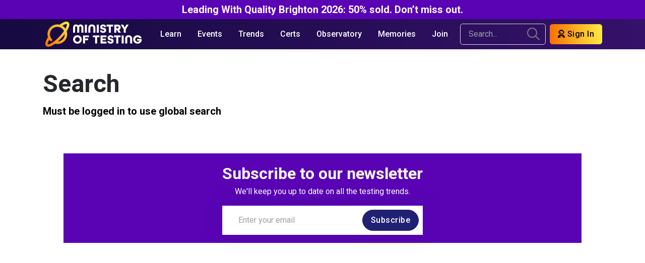

--- FILE ---
content_type: text/javascript
request_url: https://www.ministryoftesting.com/assets/controllers/select_link_controller-09ea6919af3adda87ed5a08a1fb158cf3592f52486b21c8330317c77fceb1693.js
body_size: -656
content:
import{Controller}from"@hotwired/stimulus";export default class extends Controller{static targets=["frame"];setFrameSrc(t){this.frameTarget.setAttribute("src",t.detail.value)}}

--- FILE ---
content_type: text/javascript
request_url: https://www.ministryoftesting.com/assets/controllers/filter_controller-13b80aecc0e8d4d5aa6a0fe836a75f3e9eec9150fd1729bae5b04ed961236689.js
body_size: -513
content:
import{Controller}from"@hotwired/stimulus";export default class extends Controller{click_filter(){let t=this.data.get("form-value");this.google_analytics(this.data.get("form-hidden-field"),{value:t}),this.submit_form(t)}switch_filter(t){let e=t.target.checked;this.google_analytics(this.data.get("form-hidden-field"),{value:e}),this.submit_form(e)}select_filter(t){let e=t.detail.value;this.google_analytics(this.data.get("form-hidden-field"),{value:e}),this.submit_form(e)}date_filter(t){let e=t.target.value;this.google_analytics(this.data.get("form-hidden-field"),{value:e}),this.submit_form(e)}google_analytics(t,e){gtag("event","filter_"+t,e)}submit_form(t){document.getElementById(this.data.get("form-hidden-field")).setAttribute("value",t),document.getElementById(this.data.get("form")).requestSubmit()}}

--- FILE ---
content_type: text/javascript
request_url: https://www.ministryoftesting.com/assets/controllers/js_controller-77172156db203ada40fba56b56aaa45362ff569e261702cc306666cee6d18dd4.js
body_size: -677
content:
import{Controller}from"@hotwired/stimulus";export default class extends Controller{static values={loaded:Boolean};connect(){this.loadedValue=!0}}

--- FILE ---
content_type: text/javascript
request_url: https://www.ministryoftesting.com/assets/controllers/confetti_controller-ea86684775beb81ecee45c1973910463d58c74b7ff4346fa977b4b43f25035f7.js
body_size: -566
content:
import{Controller}from"@hotwired/stimulus";import JSConfetti from"js-confetti";export default class extends Controller{static values={onLoad:Boolean};connect(){this.onLoadValue&&this.fire()}fire(){(new JSConfetti).addConfetti({confettiColors:["#4D1285","#FF33CC","#FFEB45","#F77000"]})}}

--- FILE ---
content_type: text/javascript
request_url: https://www.ministryoftesting.com/assets/controllers/timezone_controller-137b33a3bd203d60edcf9103c70adb996fae8cd2d2ddd3a1cba2398d892e6694.js
body_size: -527
content:
import{Controller}from"@hotwired/stimulus";export default class extends Controller{connect(){if(document.querySelector("#js-timezone")&&(document.getElementById("js-timezone").innerHTML=Intl.DateTimeFormat().resolvedOptions().timeZone),document.querySelector("#timezone-message")&&(document.getElementById("timezone-message").innerHTML="Times are shown for "+Intl.DateTimeFormat().resolvedOptions().timeZone+"."),document.querySelector(".js-timezone")){let e="("+Intl.DateTimeFormat().resolvedOptions().timeZone+")",t=document.getElementsByClassName("js-timezone");for(let o of t)o.innerHTML=e}}}